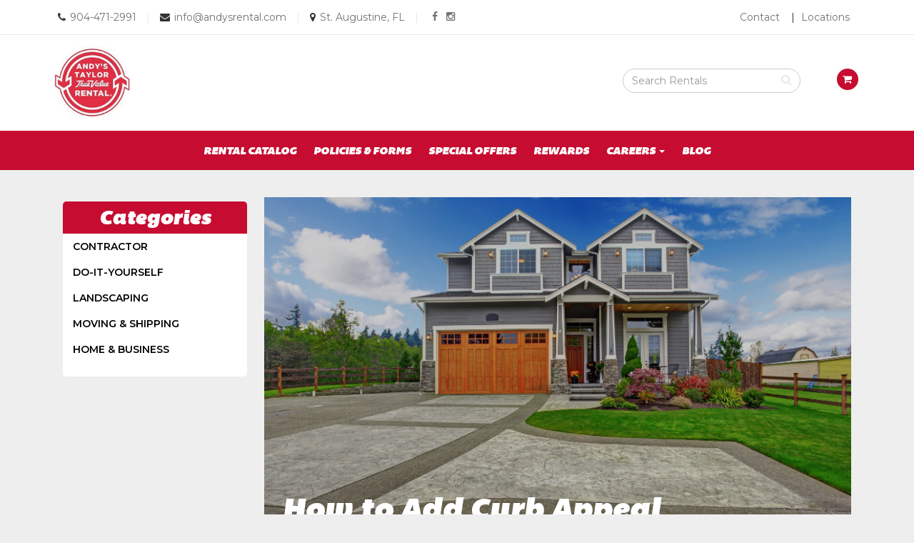

--- FILE ---
content_type: text/html; charset=UTF-8
request_url: https://taylorrentalstaug.com/blog/83495/how-to-add-curb-appeal
body_size: 9158
content:
<html lang="en">
<head>
    <meta charset="utf-8">
    <meta http-equiv="X-UA-Compatible" content="IE=edge">
    <meta name="viewport" content="width=device-width, initial-scale=1">


    <title>How to Add Curb Appeal | Andy&#039;s Taylor True Value Rental</title>


    <meta name="description" content="">


    <link rel="icon" href="https://s3.amazonaws.com/nmrcdn/optimized/403/favicons/favicon.ico">

        <link rel="icon" type="image/x-icon"
      sizes="16x16 32x32 64x64"
      href="https://nmrcdn.s3.amazonaws.com/optimized/403/favicons/favicon.ico" />
        <link rel="icon" type="image/png"
      sizes="64x64"
      href="https://nmrcdn.s3.amazonaws.com/optimized/403/favicons/64x64.png" />
        <link rel="icon" type="image/png"
      sizes="32x32"
      href="https://nmrcdn.s3.amazonaws.com/optimized/403/favicons/32x32.png" />
        <link rel="icon" type="image/png"
      sizes="16x16"
      href="https://nmrcdn.s3.amazonaws.com/optimized/403/favicons/16x16.png" />
    
    <link href="https://s3.amazonaws.com/nmrcdn/static/sb2/themes/base/css/bootstrap.min.css" rel="stylesheet">
    <link href="https://s3.amazonaws.com/nmrcdn/static/sb2/themes/base/css/base.min.css" rel="stylesheet">

    <script src="https://s3.amazonaws.com/nmrcdn/static/sb2/themes/base/js/jquery-bootstrap.min.js"></script>
    <script async src="https://s3.amazonaws.com/nmrcdn/static/sb2/themes/core/lazysizes.min.js"></script>


    
    
            <link href="https://s3.amazonaws.com/nmrcdn/static/sb2/themes/true_value/new_brand/web.min.css" rel="stylesheet" type="text/css">
                            <link href="https://s3.amazonaws.com/nmrcdn/assets/403/css/styles.css" rel="stylesheet" type="text/css" data-vary="env">
            
    <script>
        window.sb = window.sb || {};
        if(!document.implementation.hasFeature(
            "http://www.w3.org/TR/SVG11/feature#Image",
            "1.1"
        )) {
            document.documentElement.className = "no-svg";
        }
    </script>

    <!-- HTML5 Shim and Respond.js IE8 support of HTML5 elements and media queries -->
    <!-- WARNING: Respond.js doesn't work if you view the page via file:// -->
    <!--[if lte IE 8]>
    <script src="https://oss.maxcdn.com/libs/html5shiv/3.7.0/html5shiv.js"></script>
    <script src="https://oss.maxcdn.com/libs/respond.js/1.4.2/respond.min.js"></script>
    <?php // Proxy so respond.js works cross-domain ?>
    <link href="https://s3.amazonaws.com/nmrcdn/static/sb2/themes/base/respond-proxy.html" id="respond-proxy" rel="respond-proxy" />
    <link href="/respond_js/respond.proxy.gif" id="respond-redirect" rel="respond-redirect" />
    <script src="/respond_js/respond.proxy.js"></script>

    <script>
        document.documentElement.className += " old-ie";
    </script>
    <![endif]-->

    
    <meta name="google-site-verification" content="RSkejemT3XmYfFAkRtmPfBtmbCoANPTy2ZAqQF5hZhA" />
<script async src="https://www.googletagmanager.com/gtag/js?id=G-VYJ4BM2WCZ"></script>
            <script>
              window.dataLayer = window.dataLayer || [];
              function gtag(){dataLayer.push(arguments);}
              gtag('js', new Date());
            
              gtag('config', 'G-VYJ4BM2WCZ');
            </script>
    

            <meta property="og:type" content="article">
<meta property="og:title" content="How to Add Curb Appeal">
<meta property="og:description" content="Whether you are considering selling your house or just want to spruce up your property to better reflect your tastes and personality, it is easy to add curb appeal to any house. With thoughtful consideration, you can quickly give your home the facelift it">
<meta property="og:url" content="http://taylorrentalstaug.com/blog/83495/how-to-add-curb-appeal">
<meta property="og:image" content="https://nmrcdn.s3.amazonaws.com/optimized/1/assets/responsive/612000/612940/web_curb_appeal_blog_850x500.jpg">
<meta property="og:image:height" content="212">
<meta property="og:image:width" content="360">
<meta property="og:image:type" content="image/jpeg">
    
    <script data-vary="env">
        (function(i,s,o,g,r,a,m){
            i['GoogleAnalyticsObject']=r;i[r]=i[r]||function(){
                (i[r].q=i[r].q||[]).push(arguments)
            },
            i[r].l=1*new Date();a=s.createElement(o),
            m=s.getElementsByTagName(o)[0];a.async=1;a.src=g;m.parentNode.insertBefore(a,m)
        })(window,document,'script','//www.google-analytics.com/analytics.js','ga');

        ga('create', 'UA-54989616-1', 'auto');
        ga('send', 'pageview');
    </script>

</head>

<body>


    


                    
    

    
            
    <div class="wrapper-contact-nav wrapper-bg-white wrapper-border-bottom">
        <div class="container">
            <div class="row row-contact-nav">

                <div class="col-sm-8 cell">
                    <div class="header-call">

                        <ul class="list-inline">

                            <li>
                                
                                    
                                    <i class="fa fa-phone" aria-hidden="true"></i>
                                    <a href="tel:+1-904-471-2991" class="ga-event"
                                       data-ga-category="Contact"
                                       data-ga-action="Called"
                                       data-ga-label="904-471-2991"
                                    >
                                        <span class="sr-only">Call us Today</span>
                                        904-471-2991
                                    </a>

                                                            </li>

                            <li>
                                                                    <span class="divider" aria-hidden="true">|</span>
                                                            </li>

                            <li>
                                
                                    
                                    <i class="fa fa-envelope" aria-hidden="true"></i>
                                    <span class="sr-only">Email us Today</span>
                                    <a href="/cdn-cgi/l/email-protection#4b22252d240b2a252f3238392e253f2a2765282426" target="_top" class="ga-event" data-ga-category="Contact" data-ga-action="Emailed" data-ga-label="info@andysrental.com">
                                        <span class="__cf_email__" data-cfemail="f59c9b939ab5949b918c8687909b819499db969a98">[email&#160;protected]</span>
                                    </a>

                                                            </li>

                            <li>
                                                                    <span class="divider" aria-hidden="true">|</span>
                                                            </li>

                            <li>
                                
                                    
                                    <i class="fa fa-map-marker" aria-hidden="true"></i>
                                    <span class="sr-only">Location information</span>
                                    <a href="/locations">St. Augustine, FL </a>

                                                            </li>

                            <li>
                                <span class="divider" aria-hidden="true">|</span>
                            </li>

                            <li>
                                  


    
<article class="
 widget-container widget-social 
"
    data-display-type="none"
>




    
    <h2 class="sr-only">Social Media Links</h2>

    <ul class="list-unstyled social-list clearfix">
                <li class="social-list-item">
            <a href="https://www.facebook.com/taylorrentalstaug"
               class="social-item social-facebook"
               target="_blank"
            >
                                    <i class="fa fa-facebook" aria-hidden="true"></i><span class="sr-only">facebook</span>
                            </a>
        </li>
                <li class="social-list-item">
            <a href="https://www.instagram.com/andys_rental/"
               class="social-item social-instagram"
               target="_blank"
            >
                                    <i class="fa fa-instagram" aria-hidden="true"></i><span class="sr-only">instagram</span>
                            </a>
        </li>
            </ul>

    
    

   

</article>



                            </li>

                        </ul>


                    </div>
                </div>

                <div class="col-sm-4 hidden-xs cell">

                    <div class="header-nav pull-right">
                          


    



    
        <nav class="widget-navigation
          navigation-horizontal" role="navigation">

    
                    <h2 class="sr-only">Top Right Nav</h2>
            
                                <ul class="nav nav-pills">
                    
                                    <li class="nav-contact">
            <a href="/contact" >
                Contact
            </a>
        </li>
                        <li class="nav-locations">
            <a href="/locations" >
                Locations
            </a>
        </li>
                        <li class="nav-faq">
            <a href="/faq" >
                FAQ
            </a>
        </li>
        
                                    </ul>
                
                </nav>
    

   




                    </div>

                </div>

            </div>
        </div>
    </div>

    

        
    <section class="wrapper-header wrapper-bg-white">
        <div class="container">
            <div class="row row-header">

                <div class="col-sm-4 col-md-3 cell">
                    <div class="pull-left">

                                              
                              <a href='https://andystr.sb4.newmediaretailer.com/'>
   <img
     id='andyslogo'
     class='img-responsive'
     src='https://s3.amazonaws.com/nmrcdn/optimized/403/assets/responsive/627000/627870/andys_truvalue_rd.2.jpg'
     alt='andys logo'
        width='20%'
        height='20%'
   >
</a>
                      
                        
                    </div>
                </div>

                <div class="col-sm-8 col-md-9 cell">
                                              


    
    <div class="widget-container widget-product-search
         "
            >



    

    
                <div class="col-sm-10 col-xs-12 ">
            <form class="form-inline" action="/catalog/search" method="get">
                                <div class="form-group col-sm-8">
                    <span class="fa fa-search" aria-hidden="true"></span>
                    <label class="sr-only" for="product-search">
                        Search Rental Products
                    </label>
                    <input id="product-search"
                        class="form-control form-control-product-search"
                        type="text" name="q" placeholder="Search Rentals"
                    >
                </div>
            </form>
        </div>

        <div class="col-sm-2 hidden-xs">
                        <ul class="nav navbar-nav request-availability-cart">
                <li>
                    <a href="/availability">
                        <span class="fa fa-shopping-cart"
                              aria-hidden="true"></span>
                        <span class="sr-only">
                            View your requests availability cart
                        </span>
                    </a>
                </li>
            </ul>
                    </div>
        

       

</div>



                                    </div>

            </div>
        </div>
    </section>


    
    <div class="wrapper-primary-navigation wrapper-bg-primary">
        <div class="container">
            <div class="row">

                                    <div class="col-sm-12 cell">
                          


    



    
        <nav class="widget-navigation
      navbar     navigation-horizontal" role="navigation" data-spy="affix">

        <h1 class="sr-only">Site Navigation</h1>

    <div class="container-fluid">
        <div class="clearfix">
            <button type="button" class="navbar-toggle" data-toggle="collapse" data-target="#js-nav-responsive-collapse">
                <span class="sr-only">Toggle navigation</span>
                <span class="icon-bar top-bar"></span>
                <span class="icon-bar middle-bar"></span>
                <span class="icon-bar bottom-bar"></span>
            </button>
        </div>
        <div id="js-nav-responsive-collapse" class="navbar-collapse collapse in">
            
                        <ul class="nav navbar-nav">
                
                                    <li class="nav-rental-catalog">
            <a href="/catalog" >
                Rental Catalog
            </a>
        </li>
                        <li class="nav-policies-forms">
            <a href="/policies-forms" >
                Policies &amp; Forms
            </a>
        </li>
                        <li class="nav-special-offers">
            <a href="/offers" >
                Special Offers
            </a>
        </li>
                        <li class="nav-rewards">
            <a href="/rewards" >
                Rewards
            </a>
        </li>
                        <li class="dropdown nav-careers">
            <a href="#" class="dropdown-toggle" data-toggle="dropdown" role="button" aria-haspopup="true" aria-expanded="false">
                Careers
                <b class="caret"></b>
            </a>
            <ul class="dropdown-menu multi-level">
                <li class="subnav-careers">
                    <a href="/careers" >
                        Careers
                    </a>
                </li>

                                    
                        <li class="subnav-job-application">
                            <a href="https://86cb8127dc14737f5057-7c0671222953158607ea93d5febd68b4.ssl.cf1.rackcdn.com/403/assets/responsive/564000/564674/binder2.pdf" >
                                Job Application
                            </a>
                        </li>

                                    
            </ul>
        </li>
                        <li class="nav-blog">
            <a href="/blog" >
                Blog
            </a>
        </li>
        
                                    </ul>
                
                        </div>
    </div>
    </nav>
    

   




                    </div>
                
            </div>
        </div>
    </div>


    
    

    
        <div class="wrapper-widget-block">
            <div class="container">
                <div class="row">

                    <div class="col-md-12 cell">

                        
    <div class="col-md-3 col-sm-12 cell">
          


    
<aside class="
 widget-container widget-article-categories 
 categories-widget"
    data-display-type="none"
>




        <header class="widget-title">
        <h3>Categories</h3>
    </header>
    

    
        <button id="cat-toggle" class="btn btn-block btn-primary hidden-lg hidden-md">
        Click to View Blog Categories <span class="fa fa-angle-down"></span>
    </button>

    <div id="nav-tree" class="visible-lg visible-md">

                        
<div id="categories" class="product-category-list panel-group">
            <div class="panel panel-default">
        <div class="panel-heading">
            <h4 class="panel-title">
                                <a class="category"
                   href="/blog/category/94596/contractor"
                   id="contractor-94596">
                    Contractor
                </a>
                            </h4>
        </div>
            
            </div>
                <div class="panel panel-default">
        <div class="panel-heading">
            <h4 class="panel-title">
                                <a class="category"
                   href="/blog/category/94597/do-it-yourself"
                   id="do-it-yourself-94597">
                    Do-it-yourself
                </a>
                            </h4>
        </div>
            
            </div>
                <div class="panel panel-default">
        <div class="panel-heading">
            <h4 class="panel-title">
                                <a class="category"
                   href="/blog/category/94598/landscaping"
                   id="landscaping-94598">
                    Landscaping
                </a>
                            </h4>
        </div>
            
            </div>
                <div class="panel panel-default">
        <div class="panel-heading">
            <h4 class="panel-title">
                                <a class="category"
                   href="/blog/category/94601/moving-shipping"
                   id="moving-shipping-94601">
                    Moving &amp; Shipping
                </a>
                            </h4>
        </div>
            
            </div>
                <div class="panel panel-default">
        <div class="panel-heading">
            <h4 class="panel-title">
                                <a class="category"
                   href="/blog/category/94827/home-business"
                   id="home-business-94827">
                    Home &amp; Business
                </a>
                            </h4>
        </div>
            
            </div>
        </div>

<script data-cfasync="false" src="/cdn-cgi/scripts/5c5dd728/cloudflare-static/email-decode.min.js"></script><script>
    var catThangs = {
        /** parse the supplied url to grab the id and slug */
        getParts: function (url) {
            return /\/catalog\/([0-9]+)\/([a-z0-9\-]+)/.exec(url)
        },
        /** create $ object based on regex parts and add classes to show panel */
        tagElements: function(parts){
            $elem = $("#" + parts[2] + "-" + parts[1]);
            $elem.addClass('in');
            $elem.parents(".panel-collapse").addClass('in');
        }
    };
    $(document).ready((function(catThangs){
        var url = window.location.pathname;

        /* If on product module page */
        if(/\/catalog/.test(url)){
            var parts = catThangs.getParts(url);
            if(parts) {
                /* If regex succeeds, open appropriate category */
                catThangs.tagElements(parts);
            }else{
                /* If on product detail page */
                if(/\/catalog\/product\/([0-9]+)\/([a-z0-9\-]+)/.test(url)){
                    /* Get link to category page from product breadcrumb */
                    var listItems = $('.widget-product').find('.nav-breadcrumbs')
                            .find('.breadcrumb li');
                    /* Because the list is zero-indexed and the last breadcrumb is
                     * not a link get length minus two. */
                    var lastLink = listItems.length - 2;

                    url = listItems.eq(lastLink).find('a').attr('href');

                    parts = catThangs.getParts(url);
                    if(parts){
                        catThangs.tagElements(parts);
                    }

                }
            }
        }
    })(catThangs));
</script>
            
    </div>

    

       

</aside>



    </div>

    <div class="col-md-9 col-sm-12 cell">
          


    
<article class="
 widget-container widget-article 
 item-widget"
    data-display-type="default"
>




    

    
                <header class="article-intro">

            <div class="shadow-overlay"></div>

                                                <div class="image-wrap article-image-wrap">
                        <img class="lazyload img-responsive" alt="How to Add Curb Appeal" data-src="https://nmrcdn.s3.amazonaws.com/optimized/1/assets/responsive/612000/612940/web_curb_appeal_blog_850x500.jpg" data-srcset="https://nmrcdn.s3.amazonaws.com/optimized/1/assets/responsive/612000/612940/curb_appeal_blog_850x500.jpg 850w, https://nmrcdn.s3.amazonaws.com/optimized/1/assets/responsive/612000/612940/web_curb_appeal_blog_850x500.jpg 360w, https://nmrcdn.s3.amazonaws.com/optimized/1/assets/responsive/612000/612940/thumb_curb_appeal_blog_850x500.jpg 190w, https://nmrcdn.s3.amazonaws.com/optimized/1/assets/responsive/612000/612940/mobile_curb_appeal_blog_850x500.jpg 75w, " data-sizes="(max-width: 767px) 100vw, (min-width: 768px) 100vw, (min-width: 992px) 100vw, (min-width: 1200px) 100vw">
                    </div>
                            
            <div class="header-content">
                <h1 class="title article-title">
                    How to Add Curb Appeal
                </h1>

                                
                                                    
            </div>

        </header>
    
    <div class="description article-description">

        
                    <div class="col-sm-4 col-md-3 hidden-xs share-wrap">
                <section class="share-box">

                    <div class="pull-left share-title">
                        <h5>Share <i>"How to Add Curb Appeal"</i></h5>
                    </div>

                    <div class="a2a_kit a2a_kit_size_32 a2a_default_style">
                        <a class="a2a_button_facebook"></a>
                        <a class="a2a_button_twitter"></a>
                        <a class="a2a_button_google_plus"></a>
                    </div>

                    <script type="text/javascript" src="//static.addtoany.com/menu/page.js"></script>

                </section>
            </div>
        
        <p>Whether you are considering selling your house or just want to spruce up your property to better reflect your tastes and personality, it is easy to add curb appeal to any house. With thoughtful consideration, you can quickly give your home the facelift it deserves.<br></p>
<h4>What Is Curb Appeal?</h4>
<p>Curb appeal is your home’s first impression on visitors or prospective buyers, literally how the property looks when seen from the street. Good curb appeal can serve several purposes, depending on whether the house is for sale or you just want to showcase your home to its best advantage. Curb appeal can…</p>
<ul><li>Provide a friendly welcome to visitors and guests.</li><li>Entice and impress potential buyers or renters.</li><li>Showcase the property’s key features and style.</li></ul>
<p>When enhancing curb appeal, consider what purpose you want to achieve to make the best choices. While curb appeal is subjective to everyone’s individual tastes, you may want to use different tactics if you are hoping to welcome guests to a holiday party versus if you are planning to sell your property and want to encourage higher offers.</p>
<h4>Easy Ways to Add Curb Appeal to Your Property</h4>
<p>From projects that take just a few minutes to few hours to weekend undertakings, there are many easy ways to add curb appeal to any property. Depending on the house, its condition, and what updates it may need, popular curb appeal enhancement can include…</p>
<ul><li><strong>Making Basic Repairs</strong><br>
Any exterior damage will stand out and hurt your home’s curb appeal. Look for broken windows, sagging gutters, loose shingles, burned out bulbs, broken railings, missing soffit, and other incidental damage and make those repairs to immediately boost curb appeal.<br>
<br></li><li><strong>Cleaning Up</strong><br>
A basic cleaning can go a long way to improving a property’s curb appeal. Consider pressure washing a driveway, walkway, deck, fence, or roof to remove mold and stains that detract from the overall appearance, and wash windows or touch up paint to refresh the property quickly.<br>
<br></li><li><strong>Decluttering</strong><br>
Along with basic repairs and cleaning, decluttering the home’s exterior can make it look better instantly. Put away unneeded tools or outdoor toys, remove some clutter from a porch or deck, and slim down garden accessories to a few tasteful accents instead of too much busyness.<br>
<br></li><li><strong>Hiding Essentials</strong><br>
Essential equipment that cannot be removed can detract from curb appeal, even though it is necessary. Move trash cans or recycling bins out of sight, and consider screening or fence panels to hide an air conditioning unit. Painting a junction box can help conceal it without difficulty.<br>
<br></li><li><strong>Trimming the Landscape</strong><br>
Pruning overgrown trees, trimming hedges, and tidying the lawn can instantly boost the look of any property. Patch thin spots in the grass, remove weeds, add appropriate fertilizer to green up the turf, and refresh with new mulch to make the landscape stand out in a positive way.<br>
<br></li><li><strong>Adding Color</strong><br>
A pop of fun color can instantly draw the eye and enhance a property’s curb appeal. Repaint the entry door, add flowering porch pots, plant border flowers along the driveway or walkways, add a seasonal wreath, or install flower boxes for cozy color visitors will appreciate.<br>
<br></li><li><strong>Updating Easy Accessories</strong><br>
Changing out worn accessories is a fast and easy way to upgrade a property’s look. Consider updating porch lights, mailboxes, entry door hardware, door knockers, house numbers, hose holders, and gate latches, and even adding faux hardware to a garage door for an extra touch.<br>
<br></li><li><strong>Lighting It Up</strong><br>
Many people may first see a home in the evening, and adding appropriate light is a great way to improve curb appeal. Add a porch light if there isn’t one already, update security lights, add solar landscape lighting, string café porch lights, or even add a lamppost for whimsical flair.<br>
<br></li><li><strong>Creating a Frame</strong><br>
A symmetrical frame is pleasing to the eye and attracts positive attention to a property. Add colorful shutters to front-facing windows, line a concrete driveway with decorative pavers, or add an arbor to a front walkway to frame the home beautifully.<br>
<br></li><li><strong>Adding Welcoming Touches</strong><br>
Be welcoming to all guests and visitors with comfortable porch rockers or a porch swing, a fresh welcome mat, a welcome sign, or other touches. Similarly, welcome nature by adding a decorative bird bath or colorful bird house to the landscape for even more appeal.</li></ul>
<p>There are many options to quickly add curb appeal to any property, and just a few simple projects can have a dramatic impact on a home’s appearance. By paying careful attention to your curb appeal not only can your home look better, but you’ll feel more pride of ownership and enjoy your property all the more.</p>
    </div>

            <section class="comments">
    <header>
        <h3>Comments</h3>
    </header>
    <div class="fb-comments" data-href="http://taylorrentalstaug.com/blog/83495/how-to-add-curb-appeal" data-numposts="5" data-colorscheme="light" data-width="100%"></div>
</section>        

       

</article>



    </div>


                    </div>

                </div>
            </div>
        </div>

    


            <section class="wrapper-bg-white wrapper-footer">

            
    <div class="wrapper-border-bottom wrapper-widget-block">

        <div class="container">
            <div class="row row-footer-nav">

                <div class="col-sm-4 col-xs-6">

                                              


    



    
        <nav class="widget-navigation
          navigation-horizontal" role="navigation">

    
                    <h2 class="sr-only">Navigation</h2>
            
                                <ul class="nav nav-pills">
                    
                                    <li class="nav-home">
            <a href="/" >
                Home
            </a>
        </li>
                        <li class="nav-about-us">
            <a href="/about" >
                About Us
            </a>
        </li>
                        <li class="nav-rental-catalog">
            <a href="/catalog" >
                Rental Catalog
            </a>
        </li>
                        <li class="nav-policies-forms">
            <a href="/policies-forms" >
                Policies &amp; Forms
            </a>
        </li>
                        <li class="nav-special-offers">
            <a href="/offers" >
                Special Offers
            </a>
        </li>
                        <li class="nav-blog">
            <a href="/blog" >
                Blog
            </a>
        </li>
                        <li class="nav-contact-us">
            <a href="/contact" >
                Contact Us
            </a>
        </li>
        
                                    </ul>
                
                </nav>
    

   




                    
                </div>

                <div class="col-sm-4 col-xs-6">

                                              


    



    
        <nav class="widget-navigation
          navigation-horizontal" role="navigation">

    
                    <h2 class="sr-only">About Us</h2>
            
                                <ul class="nav nav-pills">
                    
                                    <li class="nav-about-us">
            <a href="/about" >
                About Us
            </a>
        </li>
                        <li class="nav-news">
            <a href="/bulletins" >
                News
            </a>
        </li>
                        <li class="nav-careers">
            <a href="/careers" >
                Careers
            </a>
        </li>
                        <li class="nav-locations">
            <a href="/locations" >
                Locations
            </a>
        </li>
        
                                    </ul>
                
                </nav>
    

   




                    
                </div>

                <div class="col-sm-4 hidden-xs">

                                              


    
<article class="
 widget-container widget-email-signup 
"
    data-display-type="none"
>




            <header class="widget-title">
            <h3>Keep in Touch</h3>
        </header>
    

    
                <div class="email-signup-msg">
            <p>
                Signup to receive exclusive special offers and news updates about our store
            </p>
        </div>

        <div class="email-signup-mailchimp email-signup">
                                                <form action="https://taylorrentalstaug.us9.list-manage.com/subscribe?u=830de8afa7c4c01585be56d05&id=41fc8ebde9"
          method="post" name="mc-embedded-subscribe-form"
          id="mc-embedded-subscribe-form-1"
          class="validate" target="_blank">

        <div class="mc-field-group">
        <label for="mce-EMAIL-1">
    Email Address <strong class="note-required">*</strong>
</label><br>
        <input type="text" name="EMAIL" placeholder="Email Address"
               class="required email form-control" id="mce-EMAIL-1">
    </div>
    
    
    
            
        <button id="mc-embedded-subscribe-1"
      class="btn btn-primary mc-btn" name="subscribe">
        Sign Up
    </button>
    </form>

<footer class="mc-archive">
    <a class="mc-archive-link" href="/email-archive">
        View our Email Archive</a>
</footer>

                    </div>

        

       

</article>



                    
                </div>

            </div>
        </div>

    </div>

    
            
    <div class="container">
        <div class="row">

            <div class="col-sm-12 cell">

                                                                              


    
<article class="
 widget-container widget-footer 
"
    data-display-type="none"
>




    

    
    
    <p class="footer-copyright">&copy;  2026 Andy&#039;s Taylor True Value Rental. All rights reserved.</p>

            <p>
            <a href="/accessibility">
                View our accessibility statement
            </a>
        </p>
    
    <p class="note footer-note">
        Driven by <a href="https://newmediaretailer.com/store-types/rental-centers/?utm_medium=footer&amp;utm_campaign=footer_referral&amp;utm_source=taylorrentalstaug.com" target="_blank">New Media Retailer</a>
    </p>

    

       

</article>



                
            </div>

        </div>
    </div>

    
</section>
    

<div id="fb-root"></div>
    <script defer data-vary="env"
            src="https://s3.amazonaws.com/nmrcdn/static/sb2/themes/base/js/jquery.slides.min.js"></script>
    <script defer data-vary="env"
            src="https://s3.amazonaws.com/nmrcdn/static/sb2/themes/base/js/global.min.js?ts=20211005122940"></script>


    
    
    
                <script defer src="https://s3.amazonaws.com/nmrcdn/static/sb2/themes/true_value/new_brand/script.js"></script>
    
    
        <!-- phone insertion script begins -->  <script type='text/javascript' src='https://reports.yellowbook.com/analytics/js/ybDynamicPhoneInsertion.js'></script>  <script>  ybFindPhNums = ['19044712991']; ybReplacePhNums = ['18667204660'];  	if (typeof dmAPI != 'undefined') { 		dmAPI.runOnReady('dpni', function() { 			setTimeout(ybFun_ReplaceText, 500); 		}); 	} else { 		window.onload = function() { 			setTimeout(ybFun_ReplaceText, 500); 		} 	}  </script>  <!-- phone insertion script ends -->
    

    

    
            <script type="application/ld+json">{
    "@context": "https:\/\/schema.org",
    "@type": "BlogPosting",
    "mainEntityOfPage": {
        "@type": "WebPage",
        "@id": "http:\/\/taylorrentalstaug.com\/blog\/83495\/how-to-add-curb-appeal"
    },
    "headline": "How to Add Curb Appeal",
    "articleBody": "<p>Whether you are considering selling your house or just want to spruce up your property to better reflect your tastes and personality, it is easy to add curb appeal to any house. With thoughtful consideration, you can quickly give your home the facelift it deserves.<br><\/p>\r\n<h4>What Is Curb Appeal?<\/h4>\r\n<p>Curb appeal is your home\u2019s first impression on visitors or prospective buyers, literally how the property looks when seen from the street. Good curb appeal can serve several purposes, depending on whether the house is for sale or you just want to showcase your home to its best advantage. Curb appeal can\u2026<\/p>\r\n<ul><li>Provide a friendly welcome to visitors and guests.<\/li><li>Entice and impress potential buyers or renters.<\/li><li>Showcase the property\u2019s key features and style.<\/li><\/ul>\r\n<p>When enhancing curb appeal, consider what purpose you want to achieve to make the best choices. While curb appeal is subjective to everyone\u2019s individual tastes, you may want to use different tactics if you are hoping to welcome guests to a holiday party versus if you are planning to sell your property and want to encourage higher offers.<\/p>\r\n<h4>Easy Ways to Add Curb Appeal to Your Property<\/h4>\r\n<p>From projects that take just a few minutes to few hours to weekend undertakings, there are many easy ways to add curb appeal to any property. Depending on the house, its condition, and what updates it may need, popular curb appeal enhancement can include\u2026<\/p>\r\n<ul><li><strong>Making Basic Repairs<\/strong><br>\r\nAny exterior damage will stand out and hurt your home\u2019s curb appeal. Look for broken windows, sagging gutters, loose shingles, burned out bulbs, broken railings, missing soffit, and other incidental damage and make those repairs to immediately boost curb appeal.<br>\r\n<br><\/li><li><strong>Cleaning Up<\/strong><br>\r\nA basic cleaning can go a long way to improving a property\u2019s curb appeal. Consider pressure washing a driveway, walkway, deck, fence, or roof to remove mold and stains that detract from the overall appearance, and wash windows or touch up paint to refresh the property quickly.<br>\r\n<br><\/li><li><strong>Decluttering<\/strong><br>\r\nAlong with basic repairs and cleaning, decluttering the home\u2019s exterior can make it look better instantly. Put away unneeded tools or outdoor toys, remove some clutter from a porch or deck, and slim down garden accessories to a few tasteful accents instead of too much busyness.<br>\r\n<br><\/li><li><strong>Hiding Essentials<\/strong><br>\r\nEssential equipment that cannot be removed can detract from curb appeal, even though it is necessary. Move trash cans or recycling bins out of sight, and consider screening or fence panels to hide an air conditioning unit. Painting a junction box can help conceal it without difficulty.<br>\r\n<br><\/li><li><strong>Trimming the Landscape<\/strong><br>\r\nPruning overgrown trees, trimming hedges, and tidying the lawn can instantly boost the look of any property. Patch thin spots in the grass, remove weeds, add appropriate fertilizer to green up the turf, and refresh with new mulch to make the landscape stand out in a positive way.<br>\r\n<br><\/li><li><strong>Adding Color<\/strong><br>\r\nA pop of fun color can instantly draw the eye and enhance a property\u2019s curb appeal. Repaint the entry door, add flowering porch pots, plant border flowers along the driveway or walkways, add a seasonal wreath, or install flower boxes for cozy color visitors will appreciate.<br>\r\n<br><\/li><li><strong>Updating Easy Accessories<\/strong><br>\r\nChanging out worn accessories is a fast and easy way to upgrade a property\u2019s look. Consider updating porch lights, mailboxes, entry door hardware, door knockers, house numbers, hose holders, and gate latches, and even adding faux hardware to a garage door for an extra touch.<br>\r\n<br><\/li><li><strong>Lighting It Up<\/strong><br>\r\nMany people may first see a home in the evening, and adding appropriate light is a great way to improve curb appeal. Add a porch light if there isn\u2019t one already, update security lights, add solar landscape lighting, string caf\u00e9 porch lights, or even add a lamppost for whimsical flair.<br>\r\n<br><\/li><li><strong>Creating a Frame<\/strong><br>\r\nA symmetrical frame is pleasing to the eye and attracts positive attention to a property. Add colorful shutters to front-facing windows, line a concrete driveway with decorative pavers, or add an arbor to a front walkway to frame the home beautifully.<br>\r\n<br><\/li><li><strong>Adding Welcoming Touches<\/strong><br>\r\nBe welcoming to all guests and visitors with comfortable porch rockers or a porch swing, a fresh welcome mat, a welcome sign, or other touches. Similarly, welcome nature by adding a decorative bird bath or colorful bird house to the landscape for even more appeal.<\/li><\/ul>\r\n<p>There are many options to quickly add curb appeal to any property, and just a few simple projects can have a dramatic impact on a home\u2019s appearance. By paying careful attention to your curb appeal not only can your home look better, but you\u2019ll feel more pride of ownership and enjoy your property all the more.<\/p>",
    "datePublished": "2025-07-01",
    "publisher": {
        "@type": "Organization",
        "name": "New Media Retailer",
        "logo": {
            "@type": "ImageObject",
            "contentUrl": "https:\/\/newmediaretailer.com\/wp-content\/uploads\/2017\/04\/newmediaretailer.png",
            "name": "New Media Retailer Logo",
            "url": "https:\/\/newmediaretailer.com\/wp-content\/uploads\/2017\/04\/newmediaretailer.png"
        }
    },
    "author": {
        "@type": "Organization",
        "name": "New Media Retailer",
        "logo": {
            "@type": "ImageObject",
            "contentUrl": "https:\/\/newmediaretailer.com\/wp-content\/uploads\/2017\/04\/newmediaretailer.png",
            "name": "New Media Retailer Logo",
            "url": "https:\/\/newmediaretailer.com\/wp-content\/uploads\/2017\/04\/newmediaretailer.png"
        }
    },
    "image": "https:\/\/nmrcdn.s3.amazonaws.com\/optimized\/1\/assets\/responsive\/612000\/612940\/web_curb_appeal_blog_850x500.jpg"
}</script>
        
<script defer src="https://static.cloudflareinsights.com/beacon.min.js/vcd15cbe7772f49c399c6a5babf22c1241717689176015" integrity="sha512-ZpsOmlRQV6y907TI0dKBHq9Md29nnaEIPlkf84rnaERnq6zvWvPUqr2ft8M1aS28oN72PdrCzSjY4U6VaAw1EQ==" data-cf-beacon='{"version":"2024.11.0","token":"f17dd748f8014f56bd3dc14c7b8133c1","r":1,"server_timing":{"name":{"cfCacheStatus":true,"cfEdge":true,"cfExtPri":true,"cfL4":true,"cfOrigin":true,"cfSpeedBrain":true},"location_startswith":null}}' crossorigin="anonymous"></script>
</body>
</html>


--- FILE ---
content_type: text/plain
request_url: https://www.google-analytics.com/j/collect?v=1&_v=j102&a=2026208164&t=pageview&_s=1&dl=https%3A%2F%2Ftaylorrentalstaug.com%2Fblog%2F83495%2Fhow-to-add-curb-appeal&ul=en-us%40posix&dt=How%20to%20Add%20Curb%20Appeal%20%7C%20Andy%27s%20Taylor%20True%20Value%20Rental&sr=1280x720&vp=1280x720&_u=IEBAAEABAAAAACAAI~&jid=1430838304&gjid=1254690254&cid=531327940.1769067987&tid=UA-54989616-1&_gid=902131244.1769067987&_r=1&_slc=1&z=395051930
body_size: -452
content:
2,cG-VYJ4BM2WCZ